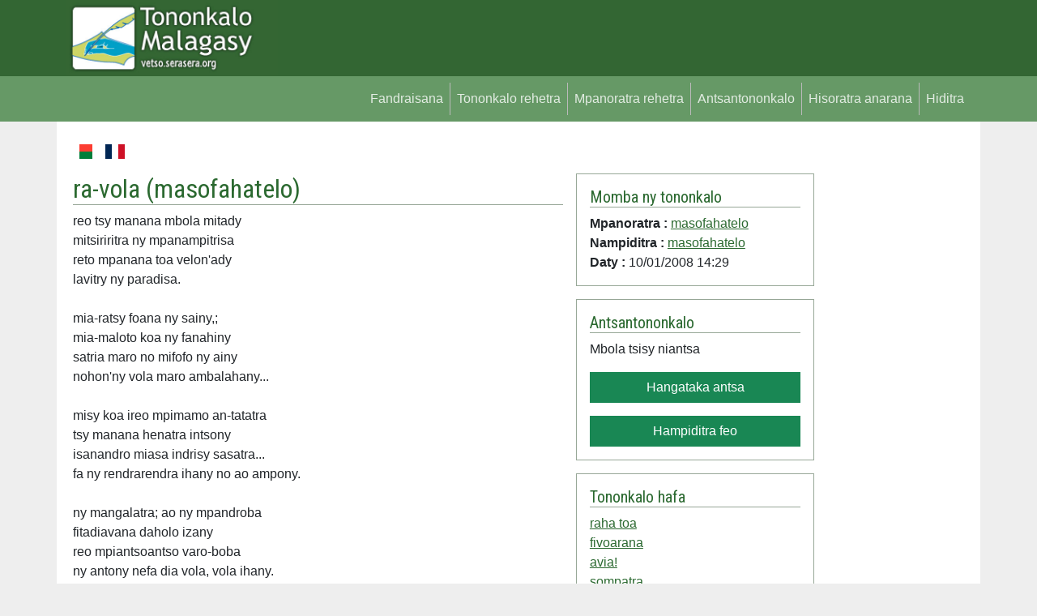

--- FILE ---
content_type: text/html; charset=UTF-8
request_url: https://vetso.serasera.org/tononkalo/masofahatelo/ra-vola-1
body_size: 4949
content:
<!doctype html>
<html lang="en">

<head>
    <meta charset="utf-8">
    <meta name="viewport" content="width=device-width, initial-scale=1">
    <link rel="apple-touch-icon" sizes="180x180" href="/apple-touch-icon.png">
    <link rel="icon" type="image/png" sizes="32x32" href="/favicon-32x32.png">
    <link rel="icon" type="image/png" sizes="16x16" href="/favicon-16x16.png">
    <link rel="manifest" href="/site.webmanifest">
    <link rel="mask-icon" href="/safari-pinned-tab.svg" color="#5bbad5">
    <meta name="msapplication-TileColor" content="#da532c">
    <meta name="theme-color" content="#ffffff">
    <meta property="og:type" content="website">
    <meta property="og:title" content="ra-vola - masofahatelo - Tononkalo Malagasy">
    <meta property="og:image"
        content="https://vetso.serasera.org/tononkalo/masofahatelo/ra-vola-1/sary">
    <meta property="og:description"
        content="Tononkalo sy poeta an'arivony. Mpanoratra malagasy vao misondrotra na nanana ny lazany. Tehirizo ato koa ny tononkalonao na ny tononkalo tianao.">
    <meta property="og:url" content="https://vetso.serasera.org/tononkalo/masofahatelo/ra-vola-1">
    <title>
        ra-vola - masofahatelo - Tononkalo Malagasy
    </title>
    <link rel="stylesheet" href="https://cdn.jsdelivr.net/npm/bootstrap-icons@1.9.1/font/bootstrap-icons.css">

    <link href="https://cdn.jsdelivr.net/npm/bootstrap@5.2.1/dist/css/bootstrap.min.css" rel="stylesheet"
        integrity="sha384-iYQeCzEYFbKjA/T2uDLTpkwGzCiq6soy8tYaI1GyVh/UjpbCx/TYkiZhlZB6+fzT" crossorigin="anonymous">
    <link href="/css/styles.css?202201280949" rel="stylesheet">


    <link rel="stylesheet" type="text/css"
    href="https://cdn.jsdelivr.net/npm/mediaelement@4.2.16/build/mediaelementplayer.min.css">
<link rel="stylesheet" type="text/css" href="/css/mymejs.css">
<style>
    div#permalink {
        position: relative;
        display: inline-block;
    }

    div#permalink .tooltiptext {
        visibility: hidden;
        width: 170px;
        background-color: #555;
        color: #fff;
        text-align: center;
        border-radius: 6px;
        padding: 8px 6px;
        position: absolute;
        z-index: 1;
        bottom: 150%;
        left: 50%;
        margin-left: -86px;
        opacity: 0;
        transition: opacity 0.3s;
        white-space: nowrap;
    }

    div#permalink .tooltiptext::after {
        content: "";
        position: absolute;
        top: 100%;
        left: 50%;
        margin-left: -5px;
        border-width: 5px;
        border-style: solid;
        border-color: #555 transparent transparent transparent;
    }

    div#permalink:hover .tooltiptext {
        visibility: visible;
        opacity: 1;
    }
</style>
    <link rel="stylesheet" href="https://cdn.jsdelivr.net/npm/bootstrap-print-css/css/bootstrap-print.min.css"
        media="print">
    <link rel="stylesheet" href="/css/print.css?1671925410" media="print">
</head>

<body>


    <div id="header">

        <div class="container">

            <div class="row">
                <div class="col-md-3">
                    <a href="https://vetso.serasera.org/"><img id="logo" src="https://vetso.serasera.org/img/logo.jpg"
                            class="img-fluid"></a>
                </div>
                <div class="col-md-9" id="topub">
                    <div>




                    </div>
                </div>
            </div>
        </div>
    </div>

    <nav class="navbar navbar-expand-sm" id="mainmenu">
        <div class="container">
            <button class="navbar-toggler ms-auto" type="button" data-bs-toggle="collapse"
                data-bs-target="#navbarContent" aria-controls="navbarContent" aria-expanded="false"
                aria-label="Toggle navigation">
                <span class="navbar-toggler-icon"></span>
            </button>

            <div class="collapse navbar-collapse" id="navbarContent">
                <ul class="navbar-nav ms-auto mb-2 mb-sm-0">
                    <li class="nav-item">
                        <a class="nav-link" aria-current="page" href="/">
                            Fandraisana                        </a>
                    </li>
                    <li class="nav-item">
                        <a class="nav-link" aria-current="page" href="/vetso">
                            Tononkalo rehetra                        </a>
                    </li>
                    <li class="nav-item">
                        <a class="nav-link" aria-current="page" href="/mpanoratra">
                            Mpanoratra rehetra                        </a>
                    </li>
                    <li class="nav-item">
                        <a class="nav-link" aria-current="page" href="/audio">
                            Antsantononkalo                        </a>
                    </li>
                                                                <li class="nav-item">
                            <a class="nav-link" aria-current="page" href="https://login.serasera.org/member/signup">
                                Hisoratra anarana                            </a>
                        </li>
                        <li class="nav-item border-0">
                            <a class="nav-link" aria-current="page" href="/login">
                                Hiditra                            </a>
                        </li>
                                    </ul>

            </div>

        </div>
    </nav>
    <div class="container pt-3 bg-white" id="page">
        <div class=" p-2">
            <div class="row  g-2">
                <div class="col-md-10" id="main">
                    <div class="d-flex flex-row">

                        <a href="/mg/tononkalo/masofahatelo/ra-vola-1" class="nav-link me-3">
                            <svg xmlns="http://www.w3.org/2000/svg" id="flag-icons-mg" width="24" viewBox="0 0 640 480">
                                <g fill-rule="evenodd" stroke-width="1pt">
                                    <path fill="#fc3d32" d="M213.3 0H640v240H213.3z"></path>
                                    <path fill="#007e3a" d="M213.3 240H640v240H213.3z"></path>
                                    <path fill="#fff" d="M0 0h213.3v480H0z"></path>
                                </g>
                            </svg>
                        </a>

                        <a href="/fr/tononkalo/masofahatelo/ra-vola-1" class="nav-link me-3">
                            <svg xmlns="http://www.w3.org/2000/svg" id="flag-icons-fr" width="24" viewBox="0 0 640 480">
                                <g fill-rule="evenodd" stroke-width="1pt">
                                    <path fill="#fff" d="M0 0h640v480H0z" />
                                    <path fill="#002654" d="M0 0h213.3v480H0z" />
                                    <path fill="#ce1126" d="M426.7 0H640v480H426.7z" />
                                </g>
                            </svg>
                        </a>
                                            </div>

                    
                    
                    
                    
                    
<div class="row g-3 py-3">
    <div class="col-md-8">


        <h2 class="border-bottom">
            ra-vola (<a href="https://vetso.serasera.org/mpanoratra/masofahatelo" class="text-decoration-none">masofahatelo</a>)        </h2>

                <div class="text-end">
            
        </div>
                <div class="no-print border p-3 mb-3 d-md-none" id="box-hira-audio">
                            <p>
                    Mbola tsisy niantsa <br />

                </p>
                <a href="https://vetso.serasera.org/tononkalo/masofahatelo/ra-vola-1/audio/hangataka" class="btn btn-success text-center w-100">Hangataka antsa</a>
                    </div>
                <div class="print my-3 fst-italic">
            (Nalaina tao amin'ny vetso.serasera.org)
        </div>
                    reo tsy manana mbola mitady <br />
mitsiriritra ny mpanampitrisa<br />
reto mpanana toa velon'ady<br />
lavitry ny paradisa.<br />
<br />
mia-ratsy foana ny sainy,;<br />
mia-maloto koa ny fanahiny<br />
satria maro no mifofo ny ainy<br />
nohon'ny vola maro ambalahany...<br />
<br />
misy koa ireo mpimamo an-tatatra<br />
tsy manana henatra intsony<br />
isanandro miasa indrisy sasatra...<br />
fa ny rendrarendra ihany no ao ampony.<br />
<br />
ny mangalatra; ao ny mpandroba<br />
fitadiavana daholo izany<br />
reo mpiantsoantso varo-boba<br />
ny antony nefa dia vola, vola ihany.<br />
<br />
ireo vehivavy mpivaro-tena <br />
mihari-tory lava izao<br />
ireo mahantra; mpatory an-tsena <br />
tsy noho iza fa noho ianao!<br />
<br />
taolampaty hangalarina<br />
tsy iraharahiana fomban-tany,<br />
ireo mpihira sy ny feony farina;<br />
dia i vola; vola hatrany.<br />
<br />
tiavo izy fa asivo fetra;<br />
ny manodidina mba hanaro;<br />
fa noho izy ireny ny herisetra;<br />
ny voka-dratsiny mba fantaro!<br />
                    Masofahatelo                <br />--------<br />
        <div class="mw-100 d-flex align-items-center">
            <div>
                Rohy:
            </div>
            <div class="flex-grow-1">
                <input type="text" class="border-0 w-100" value="https://vetso.serasera.org/tononkalo/masofahatelo/ra-vola-1"
                    id="copylink">
            </div>
            <div id="permalink">
                <button onclick="copylink()" onmouseout="outFunc()" class="btn btn-light">
                    <span class="tooltiptext" id="copylinktt">
                        Adikao                    </span>
                    <i class="bi-files"></i></button>
            </div>
        </div>

                                <div class="my-2"><b>
                    Sokajy :
                </b>
                                                        <a href="https://vetso.serasera.org/tononkalo?tags=tontolo_iainana">Tontolo iainana</a>                                                         -                     <a href="https://vetso.serasera.org/tononkalo?tags=malalaka">Malalaka</a>                                                         -                     <a href="https://vetso.serasera.org/tononkalo?tags=fiaraha-monina">Fiaraha-monina</a>                                                         -                     <a href="https://vetso.serasera.org/tononkalo?tags=fiainana-1">Fiainana</a>                                                         -                     <a href="https://vetso.serasera.org/tononkalo?tags=fahantrana">Fahantrana</a>                                                         -                     <a href="https://vetso.serasera.org/tononkalo?tags=aingam-panahy">Aingam-panahy</a>                                                </div>
                <div class="border p-2 fs-5">
            <i class="bi-eye-fill text-success"></i>
            2000            <a href="https://vetso.serasera.org/tononkalo/masofahatelo/ra-vola-1/ankafizo"><i
                    class="bi-heart-fill ms-3 text-secondary"></i></a>            0        </div>

        
        <div class="no-print">
            
            <h5 class="mt-3">
                Hametraka hevitra            </h5>
                            <a href="https://vetso.serasera.org/login?redirect=%2Ftononkalo%2Fmasofahatelo%2Fra-vola-1" class="btn btn-primary">Midira aloha</a>                    </div>
    </div>
    <div class="col-md-4">
        <div class="border p-3 mb-3">
            <h5 class="border-bottom">
                Momba ny tononkalo            </h5>


            <b>
                Mpanoratra&nbsp;:            </b>
            <a href="https://vetso.serasera.org/mpanoratra/masofahatelo">masofahatelo</a><br />

            <b>
                Nampiditra&nbsp;:            </b>
                            <a href="https://vetso.serasera.org/tononkalo?username=masofahatelo">masofahatelo</a>                        <br />

            <b>
                Daty&nbsp;:            </b>
            10/01/2008 14:29 <br />
            


        </div>

                <div class="border p-3 mb-3 d-none d-md-block" id="box-hira-audio">
            <h5 class="border-bottom">
                Antsantononkalo            </h5>
                            <p>
                    Mbola tsisy niantsa <br />

                </p>
                <a href="https://vetso.serasera.org/tononkalo/masofahatelo/ra-vola-1/audio/hangataka" class="btn btn-success text-center w-100 mb-3">Hangataka antsa</a>
                <a href="https://vetso.serasera.org/tononkalo/masofahatelo/ra-vola-1/audio/hampiditra" class="btn btn-success text-center w-100">Hampiditra feo</a>
                    </div>
        
                    <div class="border p-3 mb-3" id="box-hira-tab">
                <h5 class="border-bottom">
                    Tononkalo hafa                </h5>
                                    <div>
                        <a href="https://vetso.serasera.org/tononkalo/masofahatelo/raha-toa-2">raha toa</a>                    </div>
                                    <div>
                        <a href="https://vetso.serasera.org/tononkalo/masofahatelo/fivoarana">fivoarana</a>                    </div>
                                    <div>
                        <a href="https://vetso.serasera.org/tononkalo/masofahatelo/avia-1">avia!</a>                    </div>
                                    <div>
                        <a href="https://vetso.serasera.org/tononkalo/masofahatelo/sompatra">sompatra</a>                    </div>
                                    <div>
                        <a href="https://vetso.serasera.org/tononkalo/masofahatelo/ny-saina">ny saina</a>                    </div>
                                    <div>
                        <a href="https://vetso.serasera.org/tononkalo/masofahatelo/ny-fiainako-3">ny fiainako</a>                    </div>
                                    <div>
                        <a href="https://vetso.serasera.org/tononkalo/masofahatelo/mandalo-2">mandalo</a>                    </div>
                                    <div>
                        <a href="https://vetso.serasera.org/tononkalo/masofahatelo/sarotra-ny-mifidy">sarotra ny mifidy</a>                    </div>
                                    <div>
                        <a href="https://vetso.serasera.org/tononkalo/masofahatelo/raoviana">raoviana</a>                    </div>
                
                <div class="text-end my-3">
                    <a href="https://vetso.serasera.org/mpanoratra/masofahatelo/tononkalo">tohiny...&nbsp;&gt;</a>                </div>

            </div>
        
    </div>



</div>

                                    </div>
                <div class="col-md-2" id="sidebar">
                                        
                    <script async
                        src="https://pagead2.googlesyndication.com/pagead/js/adsbygoogle.js?client=ca-pub-2975745699979667"
                        crossorigin="anonymous"></script>
                    <!-- vetso -->
                    <ins class="adsbygoogle"
                        style="display:block"
                        data-ad-client="ca-pub-2975745699979667"
                        data-ad-slot="8460741469"
                        data-ad-format="auto"
                        data-full-width-responsive="true"></ins>
                    <script>
                        (adsbygoogle = window.adsbygoogle || []).push({});
                    </script>

                </div>
            </div>
            <div class="row">
                <div class="col">

                </div>
            </div>
        </div>

        <div class="pt-3 mt-4 text-muted border-top text-center small">
            &copy; <a href="https://hery.serasera.org" target="_blank">Eugene Heriniaina</a> - serasera.org 1999 -
            2026 - page load 0.0251
        </div>
    </div>






    <script src="https://cdn.jsdelivr.net/npm/jquery@3.6.0/dist/jquery.min.js"
        integrity="sha256-/xUj+3OJU5yExlq6GSYGSHk7tPXikynS7ogEvDej/m4=" crossorigin="anonymous"></script>
    <script src="https://cdn.jsdelivr.net/npm/bootstrap@5.2.1/dist/js/bootstrap.bundle.min.js"
        integrity="sha384-u1OknCvxWvY5kfmNBILK2hRnQC3Pr17a+RTT6rIHI7NnikvbZlHgTPOOmMi466C8" crossorigin="anonymous">
        </script>
        
<script>
    function copylink() {
        var copyText = document.getElementById("copylink");


        copyText.select();
        copyText.setSelectionRange(0, 99999);
        navigator.clipboard.writeText(copyText.value);
        var tooltip = document.getElementById("copylinktt");
        tooltip.innerHTML = "Voadika";
    }

    function outFunc() {
        var tooltip = document.getElementById("copylinktt");
        tooltip.innerHTML = "Adikao";
    }
</script>
<script src="https://cdn.jsdelivr.net/npm/mediaelement@4.2.16/build/mediaelement-and-player.min.js"></script>
<!-- Add any other renderers you need; see Use Renderers for more information -->

<script>
    $('video, audio').mediaelementplayer({
        // Do not forget to put a final slash (/)
        pluginPath: 'https://cdn.jsdelivr.net/npm/mediaelement@4.2.16/build/',
        // this will allow the CDN to use Flash without restrictions
        // (by default, this is set as `sameDomain`)
        shimScriptAccess: 'always',
        audioWidth: '100%'
        // more configuration
    });
</script>
    <!-- Google tag (gtag.js) -->
    <script async src="https://www.googletagmanager.com/gtag/js?id=G-BTCW95TTR6"></script>
    <script>
        window.dataLayer = window.dataLayer || [];
        function gtag() { dataLayer.push(arguments); }
        gtag('js', new Date());

        gtag('config', 'G-BTCW95TTR6');
    </script>

</body>

</html>

--- FILE ---
content_type: text/html; charset=utf-8
request_url: https://www.google.com/recaptcha/api2/aframe
body_size: 256
content:
<!DOCTYPE HTML><html><head><meta http-equiv="content-type" content="text/html; charset=UTF-8"></head><body><script nonce="31NyaKVJSKnWhDT1ya7lyw">/** Anti-fraud and anti-abuse applications only. See google.com/recaptcha */ try{var clients={'sodar':'https://pagead2.googlesyndication.com/pagead/sodar?'};window.addEventListener("message",function(a){try{if(a.source===window.parent){var b=JSON.parse(a.data);var c=clients[b['id']];if(c){var d=document.createElement('img');d.src=c+b['params']+'&rc='+(localStorage.getItem("rc::a")?sessionStorage.getItem("rc::b"):"");window.document.body.appendChild(d);sessionStorage.setItem("rc::e",parseInt(sessionStorage.getItem("rc::e")||0)+1);localStorage.setItem("rc::h",'1769597677503');}}}catch(b){}});window.parent.postMessage("_grecaptcha_ready", "*");}catch(b){}</script></body></html>